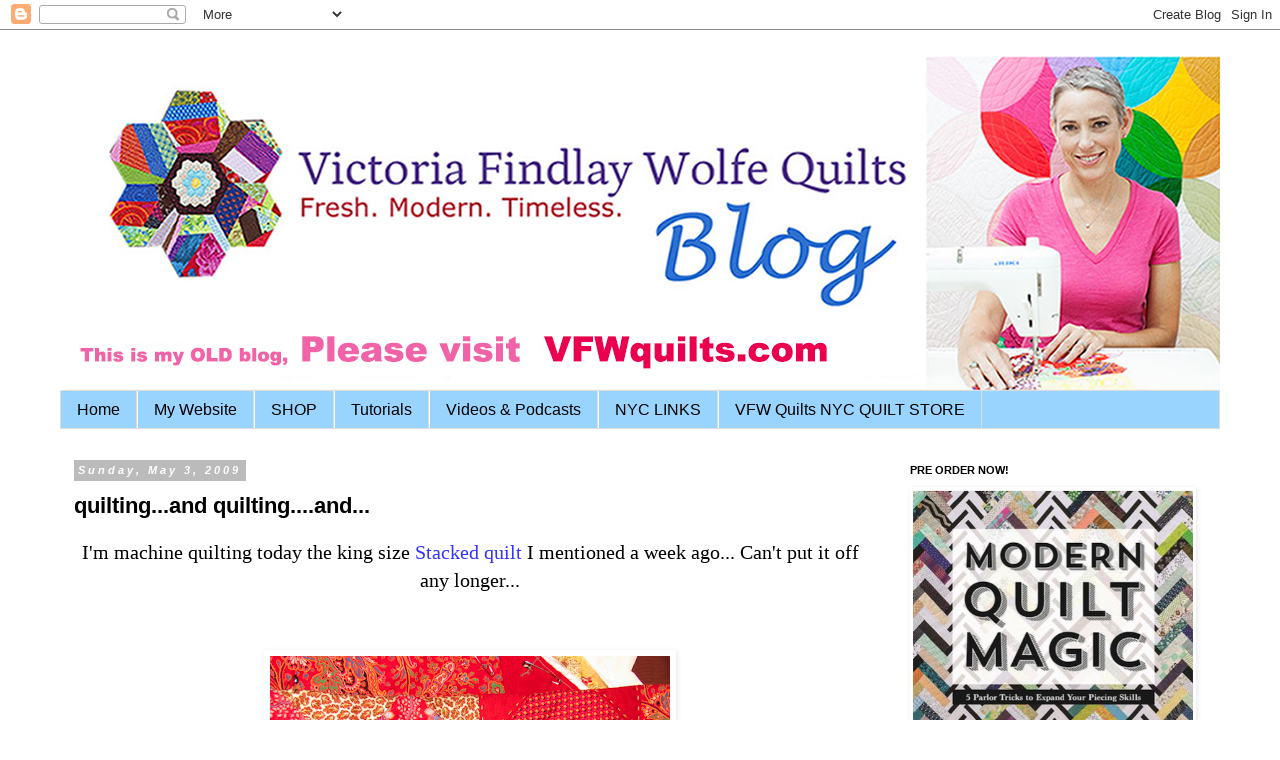

--- FILE ---
content_type: text/html; charset=UTF-8
request_url: http://bumblebeansinc.blogspot.com/2009/05/quiltingand-quiltingand.html
body_size: 19440
content:
<!DOCTYPE html>
<html class='v2' dir='ltr' lang='en'>
<head>
<link href='https://www.blogger.com/static/v1/widgets/335934321-css_bundle_v2.css' rel='stylesheet' type='text/css'/>
<meta content='width=1100' name='viewport'/>
<meta content='text/html; charset=UTF-8' http-equiv='Content-Type'/>
<meta content='blogger' name='generator'/>
<link href='http://bumblebeansinc.blogspot.com/favicon.ico' rel='icon' type='image/x-icon'/>
<link href='http://bumblebeansinc.blogspot.com/2009/05/quiltingand-quiltingand.html' rel='canonical'/>
<link rel="alternate" type="application/atom+xml" title="V Findlay Wolfe BLOG - Atom" href="http://bumblebeansinc.blogspot.com/feeds/posts/default" />
<link rel="alternate" type="application/rss+xml" title="V Findlay Wolfe BLOG - RSS" href="http://bumblebeansinc.blogspot.com/feeds/posts/default?alt=rss" />
<link rel="service.post" type="application/atom+xml" title="V Findlay Wolfe BLOG - Atom" href="https://www.blogger.com/feeds/1443247585927280557/posts/default" />

<link rel="alternate" type="application/atom+xml" title="V Findlay Wolfe BLOG - Atom" href="http://bumblebeansinc.blogspot.com/feeds/8854755485584007705/comments/default" />
<!--Can't find substitution for tag [blog.ieCssRetrofitLinks]-->
<link href='https://blogger.googleusercontent.com/img/b/R29vZ2xl/AVvXsEiL8VpXGRE2KDM3cInxtrD24mFtn2r4A750RurvcRHE3je9XDJysbkkvRiegwkpBO8RnE8GpDNYic1N1P-U6BDo_9DtBWMgZiCXqzKw6HUuOxPytJV4QIMt7IWkrVJY3FqWP7HETD-e_G25/s400/Picture+14.png' rel='image_src'/>
<meta content='http://bumblebeansinc.blogspot.com/2009/05/quiltingand-quiltingand.html' property='og:url'/>
<meta content='quilting...and quilting....and...' property='og:title'/>
<meta content='I&#39;m  machine quilting today the king size Stacked quilt   I mentioned a week ago...  Can&#39;t put it off any longer... I have about a third of ...' property='og:description'/>
<meta content='https://blogger.googleusercontent.com/img/b/R29vZ2xl/AVvXsEiL8VpXGRE2KDM3cInxtrD24mFtn2r4A750RurvcRHE3je9XDJysbkkvRiegwkpBO8RnE8GpDNYic1N1P-U6BDo_9DtBWMgZiCXqzKw6HUuOxPytJV4QIMt7IWkrVJY3FqWP7HETD-e_G25/w1200-h630-p-k-no-nu/Picture+14.png' property='og:image'/>
<title>V Findlay Wolfe BLOG: quilting...and quilting....and...</title>
<style id='page-skin-1' type='text/css'><!--
/*
-----------------------------------------------
Blogger Template Style
Name:     Simple
Designer: Blogger
URL:      www.blogger.com
----------------------------------------------- */
/* Content
----------------------------------------------- */
body {
font: normal normal 14px Verdana, Geneva, sans-serif;
color: #000000;
background: #ffffff none repeat scroll top left;
padding: 0 0 0 0;
}
html body .region-inner {
min-width: 0;
max-width: 100%;
width: auto;
}
h2 {
font-size: 22px;
}
a:link {
text-decoration:none;
color: #ff32a9;
}
a:visited {
text-decoration:none;
color: #ff32a9;
}
a:hover {
text-decoration:underline;
color: #33aaff;
}
.body-fauxcolumn-outer .fauxcolumn-inner {
background: transparent none repeat scroll top left;
_background-image: none;
}
.body-fauxcolumn-outer .cap-top {
position: absolute;
z-index: 1;
height: 400px;
width: 100%;
}
.body-fauxcolumn-outer .cap-top .cap-left {
width: 100%;
background: transparent none repeat-x scroll top left;
_background-image: none;
}
.content-outer {
-moz-box-shadow: 0 0 0 rgba(0, 0, 0, .15);
-webkit-box-shadow: 0 0 0 rgba(0, 0, 0, .15);
-goog-ms-box-shadow: 0 0 0 #333333;
box-shadow: 0 0 0 rgba(0, 0, 0, .15);
margin-bottom: 1px;
}
.content-inner {
padding: 10px 40px;
}
.content-inner {
background-color: #ffffff;
}
/* Header
----------------------------------------------- */
.header-outer {
background: transparent none repeat-x scroll 0 -400px;
_background-image: none;
}
.Header h1 {
font: normal normal 40px 'Trebuchet MS',Trebuchet,Verdana,sans-serif;
color: #32aaff;
text-shadow: 0 0 0 rgba(0, 0, 0, .2);
}
.Header h1 a {
color: #32aaff;
}
.Header .description {
font-size: 18px;
color: #000000;
}
.header-inner .Header .titlewrapper {
padding: 22px 0;
}
.header-inner .Header .descriptionwrapper {
padding: 0 0;
}
/* Tabs
----------------------------------------------- */
.tabs-inner .section:first-child {
border-top: 0 solid #dddddd;
}
.tabs-inner .section:first-child ul {
margin-top: -1px;
border-top: 1px solid #dddddd;
border-left: 1px solid #dddddd;
border-right: 1px solid #dddddd;
}
.tabs-inner .widget ul {
background: #99d4ff none repeat-x scroll 0 -800px;
_background-image: none;
border-bottom: 1px solid #dddddd;
margin-top: 0;
margin-left: -30px;
margin-right: -30px;
}
.tabs-inner .widget li a {
display: inline-block;
padding: .6em 1em;
font: normal normal 16px Verdana, Geneva, sans-serif;
color: #000000;
border-left: 1px solid #ffffff;
border-right: 1px solid #dddddd;
}
.tabs-inner .widget li:first-child a {
border-left: none;
}
.tabs-inner .widget li.selected a, .tabs-inner .widget li a:hover {
color: #000000;
background-color: #eeeeee;
text-decoration: none;
}
/* Columns
----------------------------------------------- */
.main-outer {
border-top: 0 solid transparent;
}
.fauxcolumn-left-outer .fauxcolumn-inner {
border-right: 1px solid transparent;
}
.fauxcolumn-right-outer .fauxcolumn-inner {
border-left: 1px solid transparent;
}
/* Headings
----------------------------------------------- */
div.widget > h2,
div.widget h2.title {
margin: 0 0 1em 0;
font: normal bold 11px 'Trebuchet MS',Trebuchet,Verdana,sans-serif;
color: #000000;
}
/* Widgets
----------------------------------------------- */
.widget .zippy {
color: #999999;
text-shadow: 2px 2px 1px rgba(0, 0, 0, .1);
}
.widget .popular-posts ul {
list-style: none;
}
/* Posts
----------------------------------------------- */
h2.date-header {
font: italic bold 11px Arial, Tahoma, Helvetica, FreeSans, sans-serif;
}
.date-header span {
background-color: #bbbbbb;
color: #ffffff;
padding: 0.4em;
letter-spacing: 3px;
margin: inherit;
}
.main-inner {
padding-top: 35px;
padding-bottom: 65px;
}
.main-inner .column-center-inner {
padding: 0 0;
}
.main-inner .column-center-inner .section {
margin: 0 1em;
}
.post {
margin: 0 0 45px 0;
}
h3.post-title, .comments h4 {
font: normal bold 22px Verdana, Geneva, sans-serif;
margin: .75em 0 0;
}
.post-body {
font-size: 110%;
line-height: 1.4;
position: relative;
}
.post-body img, .post-body .tr-caption-container, .Profile img, .Image img,
.BlogList .item-thumbnail img {
padding: 2px;
background: #ffffff;
border: 1px solid #ffffff;
-moz-box-shadow: 1px 1px 5px rgba(0, 0, 0, .1);
-webkit-box-shadow: 1px 1px 5px rgba(0, 0, 0, .1);
box-shadow: 1px 1px 5px rgba(0, 0, 0, .1);
}
.post-body img, .post-body .tr-caption-container {
padding: 5px;
}
.post-body .tr-caption-container {
color: #000000;
}
.post-body .tr-caption-container img {
padding: 0;
background: transparent;
border: none;
-moz-box-shadow: 0 0 0 rgba(0, 0, 0, .1);
-webkit-box-shadow: 0 0 0 rgba(0, 0, 0, .1);
box-shadow: 0 0 0 rgba(0, 0, 0, .1);
}
.post-header {
margin: 0 0 1.5em;
line-height: 1.6;
font-size: 90%;
}
.post-footer {
margin: 20px -2px 0;
padding: 5px 10px;
color: #666666;
background-color: #eeeeee;
border-bottom: 1px solid #eeeeee;
line-height: 1.6;
font-size: 90%;
}
#comments .comment-author {
padding-top: 1.5em;
border-top: 1px solid transparent;
background-position: 0 1.5em;
}
#comments .comment-author:first-child {
padding-top: 0;
border-top: none;
}
.avatar-image-container {
margin: .2em 0 0;
}
#comments .avatar-image-container img {
border: 1px solid #ffffff;
}
/* Comments
----------------------------------------------- */
.comments .comments-content .icon.blog-author {
background-repeat: no-repeat;
background-image: url([data-uri]);
}
.comments .comments-content .loadmore a {
border-top: 1px solid #999999;
border-bottom: 1px solid #999999;
}
.comments .comment-thread.inline-thread {
background-color: #eeeeee;
}
.comments .continue {
border-top: 2px solid #999999;
}
/* Accents
---------------------------------------------- */
.section-columns td.columns-cell {
border-left: 1px solid transparent;
}
.blog-pager {
background: transparent url(https://www.blogblog.com/1kt/simple/paging_dot.png) repeat-x scroll top center;
}
.blog-pager-older-link, .home-link,
.blog-pager-newer-link {
background-color: #ffffff;
padding: 5px;
}
.footer-outer {
border-top: 1px dashed #bbbbbb;
}
/* Mobile
----------------------------------------------- */
body.mobile  {
background-size: auto;
}
.mobile .body-fauxcolumn-outer {
background: transparent none repeat scroll top left;
}
.mobile .body-fauxcolumn-outer .cap-top {
background-size: 100% auto;
}
.mobile .content-outer {
-webkit-box-shadow: 0 0 3px rgba(0, 0, 0, .15);
box-shadow: 0 0 3px rgba(0, 0, 0, .15);
}
.mobile .tabs-inner .widget ul {
margin-left: 0;
margin-right: 0;
}
.mobile .post {
margin: 0;
}
.mobile .main-inner .column-center-inner .section {
margin: 0;
}
.mobile .date-header span {
padding: 0.1em 10px;
margin: 0 -10px;
}
.mobile h3.post-title {
margin: 0;
}
.mobile .blog-pager {
background: transparent none no-repeat scroll top center;
}
.mobile .footer-outer {
border-top: none;
}
.mobile .main-inner, .mobile .footer-inner {
background-color: #ffffff;
}
.mobile-index-contents {
color: #000000;
}
.mobile-link-button {
background-color: #ff32a9;
}
.mobile-link-button a:link, .mobile-link-button a:visited {
color: #ffffff;
}
.mobile .tabs-inner .section:first-child {
border-top: none;
}
.mobile .tabs-inner .PageList .widget-content {
background-color: #eeeeee;
color: #000000;
border-top: 1px solid #dddddd;
border-bottom: 1px solid #dddddd;
}
.mobile .tabs-inner .PageList .widget-content .pagelist-arrow {
border-left: 1px solid #dddddd;
}

--></style>
<style id='template-skin-1' type='text/css'><!--
body {
min-width: 1240px;
}
.content-outer, .content-fauxcolumn-outer, .region-inner {
min-width: 1240px;
max-width: 1240px;
_width: 1240px;
}
.main-inner .columns {
padding-left: 0;
padding-right: 340px;
}
.main-inner .fauxcolumn-center-outer {
left: 0;
right: 340px;
/* IE6 does not respect left and right together */
_width: expression(this.parentNode.offsetWidth -
parseInt("0") -
parseInt("340px") + 'px');
}
.main-inner .fauxcolumn-left-outer {
width: 0;
}
.main-inner .fauxcolumn-right-outer {
width: 340px;
}
.main-inner .column-left-outer {
width: 0;
right: 100%;
margin-left: -0;
}
.main-inner .column-right-outer {
width: 340px;
margin-right: -340px;
}
#layout {
min-width: 0;
}
#layout .content-outer {
min-width: 0;
width: 800px;
}
#layout .region-inner {
min-width: 0;
width: auto;
}
body#layout div.add_widget {
padding: 8px;
}
body#layout div.add_widget a {
margin-left: 32px;
}
--></style>
<link href='https://www.blogger.com/dyn-css/authorization.css?targetBlogID=1443247585927280557&amp;zx=0a8a6ec7-29c6-4431-8645-3a2de7466605' media='none' onload='if(media!=&#39;all&#39;)media=&#39;all&#39;' rel='stylesheet'/><noscript><link href='https://www.blogger.com/dyn-css/authorization.css?targetBlogID=1443247585927280557&amp;zx=0a8a6ec7-29c6-4431-8645-3a2de7466605' rel='stylesheet'/></noscript>
<meta name='google-adsense-platform-account' content='ca-host-pub-1556223355139109'/>
<meta name='google-adsense-platform-domain' content='blogspot.com'/>

<!-- data-ad-client=ca-pub-7802018776154193 -->

</head>
<body class='loading variant-simplysimple'>
<div class='navbar section' id='navbar' name='Navbar'><div class='widget Navbar' data-version='1' id='Navbar1'><script type="text/javascript">
    function setAttributeOnload(object, attribute, val) {
      if(window.addEventListener) {
        window.addEventListener('load',
          function(){ object[attribute] = val; }, false);
      } else {
        window.attachEvent('onload', function(){ object[attribute] = val; });
      }
    }
  </script>
<div id="navbar-iframe-container"></div>
<script type="text/javascript" src="https://apis.google.com/js/platform.js"></script>
<script type="text/javascript">
      gapi.load("gapi.iframes:gapi.iframes.style.bubble", function() {
        if (gapi.iframes && gapi.iframes.getContext) {
          gapi.iframes.getContext().openChild({
              url: 'https://www.blogger.com/navbar/1443247585927280557?po\x3d8854755485584007705\x26origin\x3dhttp://bumblebeansinc.blogspot.com',
              where: document.getElementById("navbar-iframe-container"),
              id: "navbar-iframe"
          });
        }
      });
    </script><script type="text/javascript">
(function() {
var script = document.createElement('script');
script.type = 'text/javascript';
script.src = '//pagead2.googlesyndication.com/pagead/js/google_top_exp.js';
var head = document.getElementsByTagName('head')[0];
if (head) {
head.appendChild(script);
}})();
</script>
</div></div>
<div class='body-fauxcolumns'>
<div class='fauxcolumn-outer body-fauxcolumn-outer'>
<div class='cap-top'>
<div class='cap-left'></div>
<div class='cap-right'></div>
</div>
<div class='fauxborder-left'>
<div class='fauxborder-right'></div>
<div class='fauxcolumn-inner'>
</div>
</div>
<div class='cap-bottom'>
<div class='cap-left'></div>
<div class='cap-right'></div>
</div>
</div>
</div>
<div class='content'>
<div class='content-fauxcolumns'>
<div class='fauxcolumn-outer content-fauxcolumn-outer'>
<div class='cap-top'>
<div class='cap-left'></div>
<div class='cap-right'></div>
</div>
<div class='fauxborder-left'>
<div class='fauxborder-right'></div>
<div class='fauxcolumn-inner'>
</div>
</div>
<div class='cap-bottom'>
<div class='cap-left'></div>
<div class='cap-right'></div>
</div>
</div>
</div>
<div class='content-outer'>
<div class='content-cap-top cap-top'>
<div class='cap-left'></div>
<div class='cap-right'></div>
</div>
<div class='fauxborder-left content-fauxborder-left'>
<div class='fauxborder-right content-fauxborder-right'></div>
<div class='content-inner'>
<header>
<div class='header-outer'>
<div class='header-cap-top cap-top'>
<div class='cap-left'></div>
<div class='cap-right'></div>
</div>
<div class='fauxborder-left header-fauxborder-left'>
<div class='fauxborder-right header-fauxborder-right'></div>
<div class='region-inner header-inner'>
<div class='header section' id='header' name='Header'><div class='widget Header' data-version='1' id='Header1'>
<div id='header-inner'>
<a href='http://bumblebeansinc.blogspot.com/' style='display: block'>
<img alt='V Findlay Wolfe BLOG' height='351px; ' id='Header1_headerimg' src='https://blogger.googleusercontent.com/img/b/R29vZ2xl/AVvXsEhbHT7MvTrpbpzpgTqeqTAaeGzP80yRJVLVSvq-bRCCugr6QpRA58_DgGkW2JgF1jsXdwmW5AC9SH0G8MFrG9kdIUfebxcjui-d0L_qIiN5byvnLRrJspa0OUEU7DO3n4SW8LxXNqYbQdg/s1600/blog+header+copy.jpg' style='display: block' width='1224px; '/>
</a>
</div>
</div></div>
</div>
</div>
<div class='header-cap-bottom cap-bottom'>
<div class='cap-left'></div>
<div class='cap-right'></div>
</div>
</div>
</header>
<div class='tabs-outer'>
<div class='tabs-cap-top cap-top'>
<div class='cap-left'></div>
<div class='cap-right'></div>
</div>
<div class='fauxborder-left tabs-fauxborder-left'>
<div class='fauxborder-right tabs-fauxborder-right'></div>
<div class='region-inner tabs-inner'>
<div class='tabs section' id='crosscol' name='Cross-Column'><div class='widget PageList' data-version='1' id='PageList2'>
<h2>Pages</h2>
<div class='widget-content'>
<ul>
<li>
<a href='http://bumblebeansinc.blogspot.com/'>Home</a>
</li>
<li>
<a href='http://bumblebeansinc.blogspot.com/p/website.html'>My Website</a>
</li>
<li>
<a href='http://bumblebeansinc.blogspot.com/p/nyc-store.html'>SHOP</a>
</li>
<li>
<a href='http://bumblebeansinc.blogspot.com/p/waverunner-tutorial.html'>Tutorials</a>
</li>
<li>
<a href='http://bumblebeansinc.blogspot.com/p/nyc-mod.html'>Videos &amp; Podcasts</a>
</li>
<li>
<a href='http://bumblebeansinc.blogspot.com/p/fashion-district-nyc.html'>NYC LINKS</a>
</li>
<li>
<a href='http://bumblebeansinc.blogspot.com/p/vfw-quilts-nyc-quilt-store.html'>VFW Quilts NYC QUILT STORE</a>
</li>
</ul>
<div class='clear'></div>
</div>
</div></div>
<div class='tabs no-items section' id='crosscol-overflow' name='Cross-Column 2'></div>
</div>
</div>
<div class='tabs-cap-bottom cap-bottom'>
<div class='cap-left'></div>
<div class='cap-right'></div>
</div>
</div>
<div class='main-outer'>
<div class='main-cap-top cap-top'>
<div class='cap-left'></div>
<div class='cap-right'></div>
</div>
<div class='fauxborder-left main-fauxborder-left'>
<div class='fauxborder-right main-fauxborder-right'></div>
<div class='region-inner main-inner'>
<div class='columns fauxcolumns'>
<div class='fauxcolumn-outer fauxcolumn-center-outer'>
<div class='cap-top'>
<div class='cap-left'></div>
<div class='cap-right'></div>
</div>
<div class='fauxborder-left'>
<div class='fauxborder-right'></div>
<div class='fauxcolumn-inner'>
</div>
</div>
<div class='cap-bottom'>
<div class='cap-left'></div>
<div class='cap-right'></div>
</div>
</div>
<div class='fauxcolumn-outer fauxcolumn-left-outer'>
<div class='cap-top'>
<div class='cap-left'></div>
<div class='cap-right'></div>
</div>
<div class='fauxborder-left'>
<div class='fauxborder-right'></div>
<div class='fauxcolumn-inner'>
</div>
</div>
<div class='cap-bottom'>
<div class='cap-left'></div>
<div class='cap-right'></div>
</div>
</div>
<div class='fauxcolumn-outer fauxcolumn-right-outer'>
<div class='cap-top'>
<div class='cap-left'></div>
<div class='cap-right'></div>
</div>
<div class='fauxborder-left'>
<div class='fauxborder-right'></div>
<div class='fauxcolumn-inner'>
</div>
</div>
<div class='cap-bottom'>
<div class='cap-left'></div>
<div class='cap-right'></div>
</div>
</div>
<!-- corrects IE6 width calculation -->
<div class='columns-inner'>
<div class='column-center-outer'>
<div class='column-center-inner'>
<div class='main section' id='main' name='Main'><div class='widget Blog' data-version='1' id='Blog1'>
<div class='blog-posts hfeed'>

          <div class="date-outer">
        
<h2 class='date-header'><span>Sunday, May 3, 2009</span></h2>

          <div class="date-posts">
        
<div class='post-outer'>
<div class='post hentry uncustomized-post-template' itemprop='blogPost' itemscope='itemscope' itemtype='http://schema.org/BlogPosting'>
<meta content='https://blogger.googleusercontent.com/img/b/R29vZ2xl/AVvXsEiL8VpXGRE2KDM3cInxtrD24mFtn2r4A750RurvcRHE3je9XDJysbkkvRiegwkpBO8RnE8GpDNYic1N1P-U6BDo_9DtBWMgZiCXqzKw6HUuOxPytJV4QIMt7IWkrVJY3FqWP7HETD-e_G25/s400/Picture+14.png' itemprop='image_url'/>
<meta content='1443247585927280557' itemprop='blogId'/>
<meta content='8854755485584007705' itemprop='postId'/>
<a name='8854755485584007705'></a>
<h3 class='post-title entry-title' itemprop='name'>
quilting...and quilting....and...
</h3>
<div class='post-header'>
<div class='post-header-line-1'></div>
</div>
<div class='post-body entry-content' id='post-body-8854755485584007705' itemprop='description articleBody'>
<div style="text-align: center;"><span style="font-size:130%;"><span style="font-family:lucida grande;">I'm  machine quilting today the king size </span><a href="http://bumblebeans.blogspot.com/2009/04/tuesday-rambles.html" style="color: rgb(51, 51, 255); font-family: lucida grande;">Stacked quilt</a><span style="color: rgb(51, 51, 255);font-family:lucida grande;" > </span><span style="font-family:lucida grande;"> I mentioned a week </span></span><span style="font-size:130%;"><span style="font-family:lucida grande;">ago...  Can't put it off any longer...</span></span><br /></div><span style="font-size:130%;"><span style="font-family:lucida grande;"><br /><br /></span><a href="https://blogger.googleusercontent.com/img/b/R29vZ2xl/AVvXsEiL8VpXGRE2KDM3cInxtrD24mFtn2r4A750RurvcRHE3je9XDJysbkkvRiegwkpBO8RnE8GpDNYic1N1P-U6BDo_9DtBWMgZiCXqzKw6HUuOxPytJV4QIMt7IWkrVJY3FqWP7HETD-e_G25/s1600-h/Picture+14.png" onblur="try {parent.deselectBloggerImageGracefully();} catch(e) {}" style="font-family: lucida grande;"><img alt="" border="0" id="BLOGGER_PHOTO_ID_5331772218929336834" src="https://blogger.googleusercontent.com/img/b/R29vZ2xl/AVvXsEiL8VpXGRE2KDM3cInxtrD24mFtn2r4A750RurvcRHE3je9XDJysbkkvRiegwkpBO8RnE8GpDNYic1N1P-U6BDo_9DtBWMgZiCXqzKw6HUuOxPytJV4QIMt7IWkrVJY3FqWP7HETD-e_G25/s400/Picture+14.png" style="margin: 0px auto 10px; display: block; text-align: center; cursor: pointer; width: 400px; height: 302px;" /></a></span><span style="font-size:130%;"><span style="font-family:lucida grande;">I have about a third of the </span><a href="http://bumblebeans.blogspot.com/2009/04/my-mattise-quilt-click-here-you-love-me.html" style="color: rgb(255, 0, 0); font-family: lucida grande;">red Matisse Quilt</a><span style="font-family:lucida grande;"> hand quilted!  I can't believe it...  makes me very happy.  I can't wait to finish it, wash it, and snuggle in it!<br /><br /></span></span><a href="https://blogger.googleusercontent.com/img/b/R29vZ2xl/AVvXsEhR7yKXOQYQZsreh0IlLrwZ-fcnAV9pIoI4QPJJZLLz6IZdJmZAK1IA-g3qKoBFek1AGsSPGfvwBKy3PRxEuLfoyY3d8BmF-vX8pcHj2nYZneISqUL5ShaKhWhA5fdrgftXE_R-tqeu9Kob/s1600-h/Picture+15.png" onblur="try {parent.deselectBloggerImageGracefully();} catch(e) {}"><img alt="" border="0" id="BLOGGER_PHOTO_ID_5331779528113880882" src="https://blogger.googleusercontent.com/img/b/R29vZ2xl/AVvXsEhR7yKXOQYQZsreh0IlLrwZ-fcnAV9pIoI4QPJJZLLz6IZdJmZAK1IA-g3qKoBFek1AGsSPGfvwBKy3PRxEuLfoyY3d8BmF-vX8pcHj2nYZneISqUL5ShaKhWhA5fdrgftXE_R-tqeu9Kob/s400/Picture+15.png" style="margin: 0px auto 10px; display: block; text-align: center; cursor: pointer; width: 400px; height: 364px;" /></a><span style="font-size:130%;"> <span style="font-family:lucida grande;">I had one block left over from the <a href="http://bumblebeans.blogspot.com/search/label/mod%20sampler" style="color: rgb(204, 102, 0);">mod sampler </a>I did last week, so I am practicing my hand quilting and turning it into a pillow...<br /><br /></span><a href="http://lazygalquilting.blogspot.com/" style="font-family: lucida grande; color: rgb(51, 51, 255);">Tonya</a><span style="font-family:lucida grande;"><span style="color: rgb(51, 51, 255);"> </span>was so awesome in showing me what great hand quilting looks like.  So I'm trying to be more adventurous in that department...<br /><br /></span></span><span style="font-size:130%;"><a href="https://blogger.googleusercontent.com/img/b/R29vZ2xl/AVvXsEhkrzbpeaLWrJONaVBEqf8MSd69xickZIzLdv7AU7NWl3H72tnIU3iYJNMrFVvcDEMXoU1SBYDSzHOCbL81O0gUhX3pJmvn98dsyarl9Thh2yjDwQPSN7nxc6YC8yyIzfaOc7B1i5L4ODag/s1600-h/Picture+11.png" onblur="try {parent.deselectBloggerImageGracefully();} catch(e) {}" style="font-family: lucida grande;"><img alt="" border="0" id="BLOGGER_PHOTO_ID_5331771176271350098" src="https://blogger.googleusercontent.com/img/b/R29vZ2xl/AVvXsEhkrzbpeaLWrJONaVBEqf8MSd69xickZIzLdv7AU7NWl3H72tnIU3iYJNMrFVvcDEMXoU1SBYDSzHOCbL81O0gUhX3pJmvn98dsyarl9Thh2yjDwQPSN7nxc6YC8yyIzfaOc7B1i5L4ODag/s400/Picture+11.png" style="margin: 0px auto 10px; display: block; text-align: center; cursor: pointer; width: 374px; height: 400px;" /></a></span><span style="font-size:130%;"> <span style="font-family:lucida grande;">I tried so many different borders on these old blocks, but I keep coming back to the HOT pink... </span> <span style="font-family:lucida grande;">LOUD as it is...  I think it might work...<br /><br /></span><span style="font-family:lucida grande;">I'm trying really hard NOT to start any more quilts this month...  I'm not sure I will be able to do that...  I do have a stack of fabric picked out for something else... ** sigh. **<br /></span></span><div style="text-align: center;"><a href="https://blogger.googleusercontent.com/img/b/R29vZ2xl/AVvXsEgyeg_5UvUE4-i0T8-skoixGfHZ4doXxGkZ6sf1D1e-j9aInIiCGdBqdTh_wCRppP7HgfmrbiDS3ycz-rIcRzjoggjzJ0OMEGkWBs8mhtfkh2vlTbCNV3HbML6m5whiXQwgp5y5ApJqtzWo/s1600-h/Picture+16.png" onblur="try {parent.deselectBloggerImageGracefully();} catch(e) {}"><img alt="" border="0" id="BLOGGER_PHOTO_ID_5331779517733840690" src="https://blogger.googleusercontent.com/img/b/R29vZ2xl/AVvXsEgyeg_5UvUE4-i0T8-skoixGfHZ4doXxGkZ6sf1D1e-j9aInIiCGdBqdTh_wCRppP7HgfmrbiDS3ycz-rIcRzjoggjzJ0OMEGkWBs8mhtfkh2vlTbCNV3HbML6m5whiXQwgp5y5ApJqtzWo/s400/Picture+16.png" style="margin: 0px auto 10px; display: block; text-align: center; cursor: pointer; width: 400px; height: 257px;" /></a><span style="font-size:130%;"><span style="font-family:lucida grande;">Perhaps just one more before summer...</span></span><br /></div><span style="font-size:130%;"><span style="font-family:lucida grande;"><br /></span></span><div style="text-align: center;">*******<br /></div><span style="font-size:130%;"><span style="font-family:lucida grande;"><br /></span> </span><div  style="text-align: center;font-family:lucida grande;"><span style="font-size:130%;"><a href="https://blogger.googleusercontent.com/img/b/R29vZ2xl/AVvXsEgAp8TCixDxqmkEtcciMA6CxkfYXLBdyPRUNBxq_QQYZBoocuMIkJlFr5hBmzUY3BXySf-V1Ey7_30DIrjKIFRoYqaVDQFGyKsxEtiSf_MJoOnS23E_Nv9c23P9-CIbJjvjEogo37gCjbXY/s1600-h/Picture+27.png" onblur="try {parent.deselectBloggerImageGracefully();} catch(e) {}"><img alt="" border="0" id="BLOGGER_PHOTO_ID_5331771166049744066" src="https://blogger.googleusercontent.com/img/b/R29vZ2xl/AVvXsEgAp8TCixDxqmkEtcciMA6CxkfYXLBdyPRUNBxq_QQYZBoocuMIkJlFr5hBmzUY3BXySf-V1Ey7_30DIrjKIFRoYqaVDQFGyKsxEtiSf_MJoOnS23E_Nv9c23P9-CIbJjvjEogo37gCjbXY/s400/Picture+27.png" style="margin: 0px auto 10px; display: block; text-align: center; cursor: pointer; width: 299px; height: 400px;" /></a>Something to focus on every day....<br /></span></div>
<div style='clear: both;'></div>
</div>
<div class='post-footer'>
<div class='post-footer-line post-footer-line-1'>
<span class='post-author vcard'>
Posted by
<span class='fn' itemprop='author' itemscope='itemscope' itemtype='http://schema.org/Person'>
<meta content='https://www.blogger.com/profile/09251128530307420200' itemprop='url'/>
<a class='g-profile' href='https://www.blogger.com/profile/09251128530307420200' rel='author' title='author profile'>
<span itemprop='name'>Victoria Findlay Wolfe</span>
</a>
</span>
</span>
<span class='post-timestamp'>
at
<meta content='http://bumblebeansinc.blogspot.com/2009/05/quiltingand-quiltingand.html' itemprop='url'/>
<a class='timestamp-link' href='http://bumblebeansinc.blogspot.com/2009/05/quiltingand-quiltingand.html' rel='bookmark' title='permanent link'><abbr class='published' itemprop='datePublished' title='2009-05-03T21:12:00-04:00'>9:12&#8239;PM</abbr></a>
</span>
<span class='post-comment-link'>
</span>
<span class='post-icons'>
<span class='item-control blog-admin pid-439245788'>
<a href='https://www.blogger.com/post-edit.g?blogID=1443247585927280557&postID=8854755485584007705&from=pencil' title='Edit Post'>
<img alt='' class='icon-action' height='18' src='https://resources.blogblog.com/img/icon18_edit_allbkg.gif' width='18'/>
</a>
</span>
</span>
<div class='post-share-buttons goog-inline-block'>
<a class='goog-inline-block share-button sb-email' href='https://www.blogger.com/share-post.g?blogID=1443247585927280557&postID=8854755485584007705&target=email' target='_blank' title='Email This'><span class='share-button-link-text'>Email This</span></a><a class='goog-inline-block share-button sb-blog' href='https://www.blogger.com/share-post.g?blogID=1443247585927280557&postID=8854755485584007705&target=blog' onclick='window.open(this.href, "_blank", "height=270,width=475"); return false;' target='_blank' title='BlogThis!'><span class='share-button-link-text'>BlogThis!</span></a><a class='goog-inline-block share-button sb-twitter' href='https://www.blogger.com/share-post.g?blogID=1443247585927280557&postID=8854755485584007705&target=twitter' target='_blank' title='Share to X'><span class='share-button-link-text'>Share to X</span></a><a class='goog-inline-block share-button sb-facebook' href='https://www.blogger.com/share-post.g?blogID=1443247585927280557&postID=8854755485584007705&target=facebook' onclick='window.open(this.href, "_blank", "height=430,width=640"); return false;' target='_blank' title='Share to Facebook'><span class='share-button-link-text'>Share to Facebook</span></a><a class='goog-inline-block share-button sb-pinterest' href='https://www.blogger.com/share-post.g?blogID=1443247585927280557&postID=8854755485584007705&target=pinterest' target='_blank' title='Share to Pinterest'><span class='share-button-link-text'>Share to Pinterest</span></a>
</div>
</div>
<div class='post-footer-line post-footer-line-2'>
<span class='post-labels'>
Labels:
<a href='http://bumblebeansinc.blogspot.com/search/label/hot%20pink%20baby' rel='tag'>hot pink baby</a>,
<a href='http://bumblebeansinc.blogspot.com/search/label/mod%20sampler' rel='tag'>mod sampler</a>,
<a href='http://bumblebeansinc.blogspot.com/search/label/Quilts' rel='tag'>Quilts</a>,
<a href='http://bumblebeansinc.blogspot.com/search/label/red%20quilt' rel='tag'>red quilt</a>
</span>
</div>
<div class='post-footer-line post-footer-line-3'>
<span class='post-location'>
</span>
</div>
</div>
</div>
<div class='comments' id='comments'>
<a name='comments'></a>
<h4>9 comments:</h4>
<div class='comments-content'>
<script async='async' src='' type='text/javascript'></script>
<script type='text/javascript'>
    (function() {
      var items = null;
      var msgs = null;
      var config = {};

// <![CDATA[
      var cursor = null;
      if (items && items.length > 0) {
        cursor = parseInt(items[items.length - 1].timestamp) + 1;
      }

      var bodyFromEntry = function(entry) {
        var text = (entry &&
                    ((entry.content && entry.content.$t) ||
                     (entry.summary && entry.summary.$t))) ||
            '';
        if (entry && entry.gd$extendedProperty) {
          for (var k in entry.gd$extendedProperty) {
            if (entry.gd$extendedProperty[k].name == 'blogger.contentRemoved') {
              return '<span class="deleted-comment">' + text + '</span>';
            }
          }
        }
        return text;
      }

      var parse = function(data) {
        cursor = null;
        var comments = [];
        if (data && data.feed && data.feed.entry) {
          for (var i = 0, entry; entry = data.feed.entry[i]; i++) {
            var comment = {};
            // comment ID, parsed out of the original id format
            var id = /blog-(\d+).post-(\d+)/.exec(entry.id.$t);
            comment.id = id ? id[2] : null;
            comment.body = bodyFromEntry(entry);
            comment.timestamp = Date.parse(entry.published.$t) + '';
            if (entry.author && entry.author.constructor === Array) {
              var auth = entry.author[0];
              if (auth) {
                comment.author = {
                  name: (auth.name ? auth.name.$t : undefined),
                  profileUrl: (auth.uri ? auth.uri.$t : undefined),
                  avatarUrl: (auth.gd$image ? auth.gd$image.src : undefined)
                };
              }
            }
            if (entry.link) {
              if (entry.link[2]) {
                comment.link = comment.permalink = entry.link[2].href;
              }
              if (entry.link[3]) {
                var pid = /.*comments\/default\/(\d+)\?.*/.exec(entry.link[3].href);
                if (pid && pid[1]) {
                  comment.parentId = pid[1];
                }
              }
            }
            comment.deleteclass = 'item-control blog-admin';
            if (entry.gd$extendedProperty) {
              for (var k in entry.gd$extendedProperty) {
                if (entry.gd$extendedProperty[k].name == 'blogger.itemClass') {
                  comment.deleteclass += ' ' + entry.gd$extendedProperty[k].value;
                } else if (entry.gd$extendedProperty[k].name == 'blogger.displayTime') {
                  comment.displayTime = entry.gd$extendedProperty[k].value;
                }
              }
            }
            comments.push(comment);
          }
        }
        return comments;
      };

      var paginator = function(callback) {
        if (hasMore()) {
          var url = config.feed + '?alt=json&v=2&orderby=published&reverse=false&max-results=50';
          if (cursor) {
            url += '&published-min=' + new Date(cursor).toISOString();
          }
          window.bloggercomments = function(data) {
            var parsed = parse(data);
            cursor = parsed.length < 50 ? null
                : parseInt(parsed[parsed.length - 1].timestamp) + 1
            callback(parsed);
            window.bloggercomments = null;
          }
          url += '&callback=bloggercomments';
          var script = document.createElement('script');
          script.type = 'text/javascript';
          script.src = url;
          document.getElementsByTagName('head')[0].appendChild(script);
        }
      };
      var hasMore = function() {
        return !!cursor;
      };
      var getMeta = function(key, comment) {
        if ('iswriter' == key) {
          var matches = !!comment.author
              && comment.author.name == config.authorName
              && comment.author.profileUrl == config.authorUrl;
          return matches ? 'true' : '';
        } else if ('deletelink' == key) {
          return config.baseUri + '/comment/delete/'
               + config.blogId + '/' + comment.id;
        } else if ('deleteclass' == key) {
          return comment.deleteclass;
        }
        return '';
      };

      var replybox = null;
      var replyUrlParts = null;
      var replyParent = undefined;

      var onReply = function(commentId, domId) {
        if (replybox == null) {
          // lazily cache replybox, and adjust to suit this style:
          replybox = document.getElementById('comment-editor');
          if (replybox != null) {
            replybox.height = '250px';
            replybox.style.display = 'block';
            replyUrlParts = replybox.src.split('#');
          }
        }
        if (replybox && (commentId !== replyParent)) {
          replybox.src = '';
          document.getElementById(domId).insertBefore(replybox, null);
          replybox.src = replyUrlParts[0]
              + (commentId ? '&parentID=' + commentId : '')
              + '#' + replyUrlParts[1];
          replyParent = commentId;
        }
      };

      var hash = (window.location.hash || '#').substring(1);
      var startThread, targetComment;
      if (/^comment-form_/.test(hash)) {
        startThread = hash.substring('comment-form_'.length);
      } else if (/^c[0-9]+$/.test(hash)) {
        targetComment = hash.substring(1);
      }

      // Configure commenting API:
      var configJso = {
        'maxDepth': config.maxThreadDepth
      };
      var provider = {
        'id': config.postId,
        'data': items,
        'loadNext': paginator,
        'hasMore': hasMore,
        'getMeta': getMeta,
        'onReply': onReply,
        'rendered': true,
        'initComment': targetComment,
        'initReplyThread': startThread,
        'config': configJso,
        'messages': msgs
      };

      var render = function() {
        if (window.goog && window.goog.comments) {
          var holder = document.getElementById('comment-holder');
          window.goog.comments.render(holder, provider);
        }
      };

      // render now, or queue to render when library loads:
      if (window.goog && window.goog.comments) {
        render();
      } else {
        window.goog = window.goog || {};
        window.goog.comments = window.goog.comments || {};
        window.goog.comments.loadQueue = window.goog.comments.loadQueue || [];
        window.goog.comments.loadQueue.push(render);
      }
    })();
// ]]>
  </script>
<div id='comment-holder'>
<div class="comment-thread toplevel-thread"><ol id="top-ra"><li class="comment" id="c2978655245214662272"><div class="avatar-image-container"><img src="//3.bp.blogspot.com/_zYTk9PjmerA/SXge0TADamI/AAAAAAAACr4/qrxB5JCuZoU/S45-s35/2008%2BDecember%2B029.jpg" alt=""/></div><div class="comment-block"><div class="comment-header"><cite class="user"><a href="https://www.blogger.com/profile/03324287185970922332" rel="nofollow">YankeeQuilter</a></cite><span class="icon user "></span><span class="datetime secondary-text"><a rel="nofollow" href="http://bumblebeansinc.blogspot.com/2009/05/quiltingand-quiltingand.html?showComment=1241440560000#c2978655245214662272">May 4, 2009 at 8:36&#8239;AM</a></span></div><p class="comment-content">Your Matisse quilt is coming along great.  Nothing beats the feel on a hand quilted quilt.</p><span class="comment-actions secondary-text"><a class="comment-reply" target="_self" data-comment-id="2978655245214662272">Reply</a><span class="item-control blog-admin blog-admin pid-158357602"><a target="_self" href="https://www.blogger.com/comment/delete/1443247585927280557/2978655245214662272">Delete</a></span></span></div><div class="comment-replies"><div id="c2978655245214662272-rt" class="comment-thread inline-thread hidden"><span class="thread-toggle thread-expanded"><span class="thread-arrow"></span><span class="thread-count"><a target="_self">Replies</a></span></span><ol id="c2978655245214662272-ra" class="thread-chrome thread-expanded"><div></div><div id="c2978655245214662272-continue" class="continue"><a class="comment-reply" target="_self" data-comment-id="2978655245214662272">Reply</a></div></ol></div></div><div class="comment-replybox-single" id="c2978655245214662272-ce"></div></li><li class="comment" id="c3409214702269129726"><div class="avatar-image-container"><img src="//2.bp.blogspot.com/_SpqcTFj0Ep0/S0v0Ur9S74I/AAAAAAAACHM/iapdwnjhg-g/S45-s35/Photo%2B1.jpg" alt=""/></div><div class="comment-block"><div class="comment-header"><cite class="user"><a href="https://www.blogger.com/profile/04658198685121310571" rel="nofollow">jovaliquilts</a></cite><span class="icon user "></span><span class="datetime secondary-text"><a rel="nofollow" href="http://bumblebeansinc.blogspot.com/2009/05/quiltingand-quiltingand.html?showComment=1241442240000#c3409214702269129726">May 4, 2009 at 9:04&#8239;AM</a></span></div><p class="comment-content">Whoa -- machine quilting a king size quilt on a DSM? Good luck! I've never tried anything that big. You might need to start a new project just for comfort. (See, you can always find an excuse...)</p><span class="comment-actions secondary-text"><a class="comment-reply" target="_self" data-comment-id="3409214702269129726">Reply</a><span class="item-control blog-admin blog-admin pid-1026645780"><a target="_self" href="https://www.blogger.com/comment/delete/1443247585927280557/3409214702269129726">Delete</a></span></span></div><div class="comment-replies"><div id="c3409214702269129726-rt" class="comment-thread inline-thread hidden"><span class="thread-toggle thread-expanded"><span class="thread-arrow"></span><span class="thread-count"><a target="_self">Replies</a></span></span><ol id="c3409214702269129726-ra" class="thread-chrome thread-expanded"><div></div><div id="c3409214702269129726-continue" class="continue"><a class="comment-reply" target="_self" data-comment-id="3409214702269129726">Reply</a></div></ol></div></div><div class="comment-replybox-single" id="c3409214702269129726-ce"></div></li><li class="comment" id="c1330276354280025034"><div class="avatar-image-container"><img src="//blogger.googleusercontent.com/img/b/R29vZ2xl/AVvXsEjTIHWlWfmdKThvvlZnmEMSHSxrK80JkvlH9m7vRvekARnm8pT2GRKycVG9F5HH_WpqchrPSJsbbwuOlRTuvBUmJt8Cr06gLfe3i3CJld4YlugFOBBa54XK0MBe0XXk2Q/s45-c/CIMG0032.JPG" alt=""/></div><div class="comment-block"><div class="comment-header"><cite class="user"><a href="https://www.blogger.com/profile/12675830033695986836" rel="nofollow">Tara</a></cite><span class="icon user "></span><span class="datetime secondary-text"><a rel="nofollow" href="http://bumblebeansinc.blogspot.com/2009/05/quiltingand-quiltingand.html?showComment=1241444040000#c1330276354280025034">May 4, 2009 at 9:34&#8239;AM</a></span></div><p class="comment-content">Well, if you start a new quilt, you might feel better about your summer projects!  You wouldn't want to run out, afterall!</p><span class="comment-actions secondary-text"><a class="comment-reply" target="_self" data-comment-id="1330276354280025034">Reply</a><span class="item-control blog-admin blog-admin pid-1507158802"><a target="_self" href="https://www.blogger.com/comment/delete/1443247585927280557/1330276354280025034">Delete</a></span></span></div><div class="comment-replies"><div id="c1330276354280025034-rt" class="comment-thread inline-thread hidden"><span class="thread-toggle thread-expanded"><span class="thread-arrow"></span><span class="thread-count"><a target="_self">Replies</a></span></span><ol id="c1330276354280025034-ra" class="thread-chrome thread-expanded"><div></div><div id="c1330276354280025034-continue" class="continue"><a class="comment-reply" target="_self" data-comment-id="1330276354280025034">Reply</a></div></ol></div></div><div class="comment-replybox-single" id="c1330276354280025034-ce"></div></li><li class="comment" id="c1045801198949501487"><div class="avatar-image-container"><img src="//www.blogger.com/img/blogger_logo_round_35.png" alt=""/></div><div class="comment-block"><div class="comment-header"><cite class="user"><a href="https://www.blogger.com/profile/00495753587207547865" rel="nofollow">dee</a></cite><span class="icon user "></span><span class="datetime secondary-text"><a rel="nofollow" href="http://bumblebeansinc.blogspot.com/2009/05/quiltingand-quiltingand.html?showComment=1241448840000#c1045801198949501487">May 4, 2009 at 10:54&#8239;AM</a></span></div><p class="comment-content">I just love the red. It makes me happy to look at it.</p><span class="comment-actions secondary-text"><a class="comment-reply" target="_self" data-comment-id="1045801198949501487">Reply</a><span class="item-control blog-admin blog-admin pid-827865873"><a target="_self" href="https://www.blogger.com/comment/delete/1443247585927280557/1045801198949501487">Delete</a></span></span></div><div class="comment-replies"><div id="c1045801198949501487-rt" class="comment-thread inline-thread hidden"><span class="thread-toggle thread-expanded"><span class="thread-arrow"></span><span class="thread-count"><a target="_self">Replies</a></span></span><ol id="c1045801198949501487-ra" class="thread-chrome thread-expanded"><div></div><div id="c1045801198949501487-continue" class="continue"><a class="comment-reply" target="_self" data-comment-id="1045801198949501487">Reply</a></div></ol></div></div><div class="comment-replybox-single" id="c1045801198949501487-ce"></div></li><li class="comment" id="c7156591728414082432"><div class="avatar-image-container"><img src="//blogger.googleusercontent.com/img/b/R29vZ2xl/AVvXsEgTtGJwD0SPOnMbSjjIzCJ8QpCpYpJU7QCfzfXye9NdRDTU5-iW7RH74Ln0nLaOXW9aUn8hw5WqHEik8cvmY6m256GF6nSKWdYSO8ndaT1bSn5Cm-U08AEksphfij661WA/s45-c/winter+swap+008.jpg" alt=""/></div><div class="comment-block"><div class="comment-header"><cite class="user"><a href="https://www.blogger.com/profile/02998233696141477714" rel="nofollow">Needle, Thimble and Thread </a></cite><span class="icon user "></span><span class="datetime secondary-text"><a rel="nofollow" href="http://bumblebeansinc.blogspot.com/2009/05/quiltingand-quiltingand.html?showComment=1241450940000#c7156591728414082432">May 4, 2009 at 11:29&#8239;AM</a></span></div><p class="comment-content">You can't leave me hanging.....<br><br>NEED?  WANT?<br><br>An advertisement for WHAT?<br><br>a message from WHO?</p><span class="comment-actions secondary-text"><a class="comment-reply" target="_self" data-comment-id="7156591728414082432">Reply</a><span class="item-control blog-admin blog-admin pid-1924443964"><a target="_self" href="https://www.blogger.com/comment/delete/1443247585927280557/7156591728414082432">Delete</a></span></span></div><div class="comment-replies"><div id="c7156591728414082432-rt" class="comment-thread inline-thread hidden"><span class="thread-toggle thread-expanded"><span class="thread-arrow"></span><span class="thread-count"><a target="_self">Replies</a></span></span><ol id="c7156591728414082432-ra" class="thread-chrome thread-expanded"><div></div><div id="c7156591728414082432-continue" class="continue"><a class="comment-reply" target="_self" data-comment-id="7156591728414082432">Reply</a></div></ol></div></div><div class="comment-replybox-single" id="c7156591728414082432-ce"></div></li><li class="comment" id="c876579787077004371"><div class="avatar-image-container"><img src="//blogger.googleusercontent.com/img/b/R29vZ2xl/AVvXsEj8u2IjuxQveuOi8AgWCZQu8SViRZTTnFrFr_Gnwc0sQF5iV2_bpnGIt2I2gB7eOVPIvn2h65MOfcexHwsF7b41KfKPkgx1beCJzIMuTB0JCVg7nLDL58nUHtfS1lbzpdY/s45-c/Petal%2BAppliqueR2.jpg" alt=""/></div><div class="comment-block"><div class="comment-header"><cite class="user"><a href="https://www.blogger.com/profile/16272090843872445967" rel="nofollow">Eileen</a></cite><span class="icon user "></span><span class="datetime secondary-text"><a rel="nofollow" href="http://bumblebeansinc.blogspot.com/2009/05/quiltingand-quiltingand.html?showComment=1241466720000#c876579787077004371">May 4, 2009 at 3:52&#8239;PM</a></span></div><p class="comment-content">I have to say.. that hand quilting is my favorite. You are doing wonderful. And you can take that with you. wink wink.<br><br>Yes. That hot pink does it. Crazy!</p><span class="comment-actions secondary-text"><a class="comment-reply" target="_self" data-comment-id="876579787077004371">Reply</a><span class="item-control blog-admin blog-admin pid-1039457638"><a target="_self" href="https://www.blogger.com/comment/delete/1443247585927280557/876579787077004371">Delete</a></span></span></div><div class="comment-replies"><div id="c876579787077004371-rt" class="comment-thread inline-thread hidden"><span class="thread-toggle thread-expanded"><span class="thread-arrow"></span><span class="thread-count"><a target="_self">Replies</a></span></span><ol id="c876579787077004371-ra" class="thread-chrome thread-expanded"><div></div><div id="c876579787077004371-continue" class="continue"><a class="comment-reply" target="_self" data-comment-id="876579787077004371">Reply</a></div></ol></div></div><div class="comment-replybox-single" id="c876579787077004371-ce"></div></li><li class="comment" id="c1779409697134530362"><div class="avatar-image-container"><img src="//blogger.googleusercontent.com/img/b/R29vZ2xl/AVvXsEj60wxyhOc1Shovv5_4vPjCSETob2rXfgCyBdshyRW2yGNJeoOknPxk91cksgSljfgVaQhud6AfYo7YFcaBDq8HQgmtpw_KRZwP-UqN4zl6QYPOj0MqdFKFa2hdrA/s45-c/*" alt=""/></div><div class="comment-block"><div class="comment-header"><cite class="user"><a href="https://www.blogger.com/profile/08535613151538197041" rel="nofollow">Janet</a></cite><span class="icon user "></span><span class="datetime secondary-text"><a rel="nofollow" href="http://bumblebeansinc.blogspot.com/2009/05/quiltingand-quiltingand.html?showComment=1241471520000#c1779409697134530362">May 4, 2009 at 5:12&#8239;PM</a></span></div><p class="comment-content">Do love the hot pink with the orange in the blocks. Not too much. Hand quilting is so relaxing. It takes longer but the reward is worth it.</p><span class="comment-actions secondary-text"><a class="comment-reply" target="_self" data-comment-id="1779409697134530362">Reply</a><span class="item-control blog-admin blog-admin pid-1776716886"><a target="_self" href="https://www.blogger.com/comment/delete/1443247585927280557/1779409697134530362">Delete</a></span></span></div><div class="comment-replies"><div id="c1779409697134530362-rt" class="comment-thread inline-thread hidden"><span class="thread-toggle thread-expanded"><span class="thread-arrow"></span><span class="thread-count"><a target="_self">Replies</a></span></span><ol id="c1779409697134530362-ra" class="thread-chrome thread-expanded"><div></div><div id="c1779409697134530362-continue" class="continue"><a class="comment-reply" target="_self" data-comment-id="1779409697134530362">Reply</a></div></ol></div></div><div class="comment-replybox-single" id="c1779409697134530362-ce"></div></li><li class="comment" id="c194304527019185014"><div class="avatar-image-container"><img src="//blogger.googleusercontent.com/img/b/R29vZ2xl/AVvXsEhTzttS5Eqc-ZgCxFOcgFqkuFj_sjf38lM8zPvnsqZ4vFTsG9yUloyzC9JLSvmRFya-mq9FNlvwvIkEv7Pf23fNtN4zLxYLhJmaXv2sZpi_y9LcolD2v90T1Lub3gH52Q/s45-c/IMG_5348.jpg" alt=""/></div><div class="comment-block"><div class="comment-header"><cite class="user"><a href="https://www.blogger.com/profile/10778059489713831067" rel="nofollow">Tonya Ricucci</a></cite><span class="icon user "></span><span class="datetime secondary-text"><a rel="nofollow" href="http://bumblebeansinc.blogspot.com/2009/05/quiltingand-quiltingand.html?showComment=1241515560000#c194304527019185014">May 5, 2009 at 5:26&#8239;AM</a></span></div><p class="comment-content">thank you, I blush. your hand quilting looks great! I sure wouldn't hand quilt a king-size either!</p><span class="comment-actions secondary-text"><a class="comment-reply" target="_self" data-comment-id="194304527019185014">Reply</a><span class="item-control blog-admin blog-admin pid-1444583325"><a target="_self" href="https://www.blogger.com/comment/delete/1443247585927280557/194304527019185014">Delete</a></span></span></div><div class="comment-replies"><div id="c194304527019185014-rt" class="comment-thread inline-thread hidden"><span class="thread-toggle thread-expanded"><span class="thread-arrow"></span><span class="thread-count"><a target="_self">Replies</a></span></span><ol id="c194304527019185014-ra" class="thread-chrome thread-expanded"><div></div><div id="c194304527019185014-continue" class="continue"><a class="comment-reply" target="_self" data-comment-id="194304527019185014">Reply</a></div></ol></div></div><div class="comment-replybox-single" id="c194304527019185014-ce"></div></li><li class="comment" id="c6976941448149902369"><div class="avatar-image-container"><img src="//blogger.googleusercontent.com/img/b/R29vZ2xl/AVvXsEiDhCoqWaLsSUkFDpPEgYewU_cykJNhx47n4V7oppsigytijNSXrEzst_vroCIJWFGeyp8Tmgdals-WH9jE0wV7NHcwd99Ai-BDTLKaxHcghaBK2ykwKgT7ezLs0q1XRw/s45-c/chop.jpg" alt=""/></div><div class="comment-block"><div class="comment-header"><cite class="user"><a href="https://www.blogger.com/profile/02778103388264364774" rel="nofollow">XUE</a></cite><span class="icon user "></span><span class="datetime secondary-text"><a rel="nofollow" href="http://bumblebeansinc.blogspot.com/2009/05/quiltingand-quiltingand.html?showComment=1241613720000#c6976941448149902369">May 6, 2009 at 8:42&#8239;AM</a></span></div><p class="comment-content">The red quilt is soooo RED !!!...I love it! It is a colour very much associated with our Chinese culture.</p><span class="comment-actions secondary-text"><a class="comment-reply" target="_self" data-comment-id="6976941448149902369">Reply</a><span class="item-control blog-admin blog-admin pid-701232506"><a target="_self" href="https://www.blogger.com/comment/delete/1443247585927280557/6976941448149902369">Delete</a></span></span></div><div class="comment-replies"><div id="c6976941448149902369-rt" class="comment-thread inline-thread hidden"><span class="thread-toggle thread-expanded"><span class="thread-arrow"></span><span class="thread-count"><a target="_self">Replies</a></span></span><ol id="c6976941448149902369-ra" class="thread-chrome thread-expanded"><div></div><div id="c6976941448149902369-continue" class="continue"><a class="comment-reply" target="_self" data-comment-id="6976941448149902369">Reply</a></div></ol></div></div><div class="comment-replybox-single" id="c6976941448149902369-ce"></div></li></ol><div id="top-continue" class="continue"><a class="comment-reply" target="_self">Add comment</a></div><div class="comment-replybox-thread" id="top-ce"></div><div class="loadmore hidden" data-post-id="8854755485584007705"><a target="_self">Load more...</a></div></div>
</div>
</div>
<p class='comment-footer'>
<div class='comment-form'>
<a name='comment-form'></a>
<p>Hi! Thanks for leaving me a comment! <br />I appreciate your taking the time to say hi!<br />Have a fabulous day!<br /></p>
<a href='https://www.blogger.com/comment/frame/1443247585927280557?po=8854755485584007705&hl=en&saa=85391&origin=http://bumblebeansinc.blogspot.com' id='comment-editor-src'></a>
<iframe allowtransparency='true' class='blogger-iframe-colorize blogger-comment-from-post' frameborder='0' height='410px' id='comment-editor' name='comment-editor' src='' width='100%'></iframe>
<script src='https://www.blogger.com/static/v1/jsbin/2830521187-comment_from_post_iframe.js' type='text/javascript'></script>
<script type='text/javascript'>
      BLOG_CMT_createIframe('https://www.blogger.com/rpc_relay.html');
    </script>
</div>
</p>
<div id='backlinks-container'>
<div id='Blog1_backlinks-container'>
</div>
</div>
</div>
</div>

        </div></div>
      
</div>
<div class='blog-pager' id='blog-pager'>
<span id='blog-pager-newer-link'>
<a class='blog-pager-newer-link' href='http://bumblebeansinc.blogspot.com/2009/05/carni-dolls.html' id='Blog1_blog-pager-newer-link' title='Newer Post'>Newer Post</a>
</span>
<span id='blog-pager-older-link'>
<a class='blog-pager-older-link' href='http://bumblebeansinc.blogspot.com/2009/05/fleurs.html' id='Blog1_blog-pager-older-link' title='Older Post'>Older Post</a>
</span>
<a class='home-link' href='http://bumblebeansinc.blogspot.com/'>Home</a>
</div>
<div class='clear'></div>
<div class='post-feeds'>
<div class='feed-links'>
Subscribe to:
<a class='feed-link' href='http://bumblebeansinc.blogspot.com/feeds/8854755485584007705/comments/default' target='_blank' type='application/atom+xml'>Post Comments (Atom)</a>
</div>
</div>
</div></div>
</div>
</div>
<div class='column-left-outer'>
<div class='column-left-inner'>
<aside>
</aside>
</div>
</div>
<div class='column-right-outer'>
<div class='column-right-inner'>
<aside>
<div class='sidebar section' id='sidebar-right-1'><div class='widget Image' data-version='1' id='Image4'>
<h2>PRE ORDER NOW!</h2>
<div class='widget-content'>
<a href='https://vfwquilts.com/collections/quilt-books/products/pre-order-modern-quilt-magic-book'>
<img alt='PRE ORDER NOW!' height='354' id='Image4_img' src='https://blogger.googleusercontent.com/img/b/R29vZ2xl/AVvXsEgGWn1Lkb0b-ES4guxQo5coK2WdK4jSC0F5eRVoOMywrKbpxsin0tfqD6F2yn09kiqpGd2yBsR0RZQpMquFX2thKfkIsfALw7sc61xmsBfQsEOS7H7eB32z_BFTcu6c41hJ9PErTII5pIk/s1600/Screen+Shot+2017-05-06+at+8.14.46+AM.png' width='280'/>
</a>
<br/>
<span class='caption'>Modern Quilt Magic Aug 2017</span>
</div>
<div class='clear'></div>
</div><div class='widget Image' data-version='1' id='Image46'>
<h2>Purchase here!!</h2>
<div class='widget-content'>
<a href='http://bumblebeansinc.com/collections/all/products/double-wedding-rings-traditions-made-modern'>
<img alt='Purchase here!!' height='364' id='Image46_img' src='https://blogger.googleusercontent.com/img/b/R29vZ2xl/AVvXsEiJkWBOTs5yG_xXiMp3M0pR2MvBxJKxOLBpEydzkgLWevW6GrhhIolW3I-OKmDN64UiAF4jogm-U3VPCLkCqOZ6ZSxVLCClGY1sIJgoPbE2uFW8JJej7Z7zCcnbmGcAClZuu8_WWGqPxQI/s1600/dwrbook.png' width='288'/>
</a>
<br/>
<span class='caption'>Click image to to shop.</span>
</div>
<div class='clear'></div>
</div><div class='widget Text' data-version='1' id='Text2'>
<h2 class='title'>Social Media</h2>
<div class='widget-content'>
<a href="http://http//www.aurifil.com/SiteAurifil/PATTERNS.html">You Tube</a><div><br /></div><div>Instagram:</div><div><a href="https://www.instagram.com/victoriafindlaywolfe/?hl=en">VictoriaFindlayWolfe</a></div><div><br /></div><div>Facebook:</div><div><a href="https://www.facebook.com/VictoriaFindlayWolfeQuilts/">Victoria Findlay Wolfe Quilts</a></div>
</div>
<div class='clear'></div>
</div><div class='widget Image' data-version='1' id='Image5'>
<h2>Subscribe!</h2>
<div class='widget-content'>
<a href='https://www.youtube.com/channel/UCBKcieWwhSI6CillxXeeJpQ?feature=guide'>
<img alt='Subscribe!' height='193' id='Image5_img' src='https://blogger.googleusercontent.com/img/b/R29vZ2xl/AVvXsEiAs69v0pLY8tEetJo7MMuvmcZldEXheyXTsmzQtUTdTTE_HHwGedFmhVeZ-8IVhheZjHIe75aH1rjGVJL3uIRw7Pko4HdVQeegUwEoNqNBCZc0M670pnwl2V1OFW0KhZ_RTvbpgu8RroQ/s1600/Screen+Shot+2017-04-13+at+8.27.33+AM.png' width='280'/>
</a>
<br/>
</div>
<div class='clear'></div>
</div><div class='widget Image' data-version='1' id='Image17'>
<h2>email:</h2>
<div class='widget-content'>
<a href='http://vfwquilts.com'>
<img alt='email:' height='72' id='Image17_img' src='https://blogger.googleusercontent.com/img/b/R29vZ2xl/AVvXsEin5b-8TXbfUSddjBO-XKtjEbvUHwjNDU1qFjtjz64_we7VYMIc6pbmTbsGAjQLcHpmFw9hDuKou1wf1W_qVsoOE4GTNeslKpD_uJc7pVpBfKzKW6YwgJ7DSfFrpruitenRBWOlMEw9pRQ/s1600/emailtab.jpg' width='144'/>
</a>
<br/>
<span class='caption'>infovfwquilts at gmail dot com</span>
</div>
<div class='clear'></div>
</div><div class='widget HTML' data-version='1' id='HTML6'>
<h2 class='title'>Sizzix</h2>
<div class='widget-content'>
<a target="_blank" href="http://www.shareasale.com/r.cfm?b=591758&u=1013089&m=51987&urllink=&afftrack="><img src="http://www.shareasale.com/image/51987/4_1_affiliate_300_x_250.jpg" border="0" /></a>
</div>
<div class='clear'></div>
</div><div class='widget Image' data-version='1' id='Image9'>
<h2>BUY my augtographed Book here! Click the Book!</h2>
<div class='widget-content'>
<a href='http://www.bumblebeansinc.com/shop/'>
<img alt='BUY my augtographed Book here! Click the Book!' height='363' id='Image9_img' src='https://blogger.googleusercontent.com/img/b/R29vZ2xl/AVvXsEiOYLiKz-IXhZQjMN0YiQKnAcWUDuOctpturmjKnEfzdhgAVZA_29klIoq3vBP9Pk7dfXTN9yAZ0NVgAjjlxKJLJWSE9meIN5bgYPlB06bWkdmabOQlgK3RbR1f3C5mE9YWGW91tEfk1Gn5/s1600/Screen+Shot+2012-12-01+at+5.09.55+PM.png' width='282'/>
</a>
<br/>
</div>
<div class='clear'></div>
</div><div class='widget Image' data-version='1' id='Image3'>
<h2>Traditional Home</h2>
<div class='widget-content'>
<a href='http://www.traditionalhome.com/lifestyle/artisan-victoria-findlay-wolfe'>
<img alt='Traditional Home' height='337' id='Image3_img' src='https://blogger.googleusercontent.com/img/b/R29vZ2xl/AVvXsEiGSkCWBmMkux47eXIGBziFxZOGPVjFtmabO-aC5Riw7r1p5g10eHctSdvAb6pbKOzBqoj8YhGb8GumOwneO_Ck_bICZ721tMuJQ5mF5nuIYt_IH9ahzvlXFQUHo-yzUUdnjbOKkLjmaQI/s1600/tradhome.jpg' width='288'/>
</a>
<br/>
<span class='caption'>Oct 2016</span>
</div>
<div class='clear'></div>
</div><div class='widget Text' data-version='1' id='Text1'>
<h2 class='title'>Copyright notice</h2>
<div class='widget-content'>
<span style="font-weight: normal;color:#666666;"><span =""  style="color:#990000;">&#169;</span> </span><span style="font-weight: bold;color:#990000;">2008-18 by Victoria Findlay Wolfe Quilts/VFWquilts</span>/ <span style="font-weight: bold;color:#990000;">15minutesplay.com</span><br /><span style="font-weight: bold;color:#000099;">All rights reserved.<br /><br /></span><span style="font-weight: normal;color:#000099;">Please  do not use my  original photos, QUILTS, ideas, concepts or reprint my  writing without asking me for permission.<br /></span><div><a href="http://vfwquilts.com/"><b>http://vfwquilts.com</b></a></div>
</div>
<div class='clear'></div>
</div><div class='widget Image' data-version='1' id='Image24'>
<h2>CRAFT NAPA! Jan 11-14, 2018</h2>
<div class='widget-content'>
<a href='http://craftingalifellc.com/craft-napa'>
<img alt='CRAFT NAPA! Jan 11-14, 2018' height='556' id='Image24_img' src='https://blogger.googleusercontent.com/img/b/R29vZ2xl/AVvXsEhs1xi2yLwIr7Clvoa7jo2hUrWhAZpmHE0zMMaL5wjBirZsiCQz2Hl_pY1LQHrLBIske1LjGdZnuHI5nlwffgPFBe-j9nxLOlySSgAHNlAw_Hvg7e5avVQ2mkXTNdRzoUCQSbB2oVz9XjA/s1600/Screen+Shot+2017-06-30+at+10.21.17+AM.png' width='258'/>
</a>
<br/>
<span class='caption'>two day DWR class, and Herringbone class</span>
</div>
<div class='clear'></div>
</div><div class='widget HTML' data-version='1' id='HTML5'>
<h2 class='title'>Newsletter sign up!</h2>
<div class='widget-content'>
Newsletter <a href="http://www.bumblebeansinc.com/contact/">Sign up: click here</a>
</div>
<div class='clear'></div>
</div><div class='widget Image' data-version='1' id='Image22'>
<h2>Love my JUKI's!</h2>
<div class='widget-content'>
<a href='http://www.jukihome.com'>
<img alt='Love my JUKI&#39;s!' height='680' id='Image22_img' src='https://blogger.googleusercontent.com/img/b/R29vZ2xl/AVvXsEhtjuljTvvjzQfTvupdaBKEjykvcmcjp0HEIeLStCyNecSwaOPljdzC5kmWYcE4V4xkBQZXa8s8P5010YHZW332Uo_tZ0DRYgq_xhPY5TA2lkNcHUf5UY7iXLaE7n-Va-0GADIFXvVqhr4/s1600-r/Screen+Shot+2015-10-15+at+9.21.09+PM.png' width='272'/>
</a>
<br/>
</div>
<div class='clear'></div>
</div><div class='widget HTML' data-version='1' id='HTML7'>
<h2 class='title'>SIZZIX</h2>
<div class='widget-content'>
<a target="_blank" href="http://www.shareasale.com/r.cfm?b=591758&u=1013089&m=51987&urllink=&afftrack="><img src="http://www.shareasale.com/image/51987/4_1_affiliate_300_x_250.jpg" border="0" /></a>
</div>
<div class='clear'></div>
</div><div class='widget Image' data-version='1' id='Image29'>
<h2>Make me siggy block!</h2>
<div class='widget-content'>
<a href='http://www.bumblebeansinc.blogspot.com/2014/01/pretty-please.html'>
<img alt='Make me siggy block!' height='281' id='Image29_img' src='https://blogger.googleusercontent.com/img/b/R29vZ2xl/AVvXsEiGaxi8XPCVhbOVZNcvYXsysB72cfen0oGhFUzObJ88LJdmt9fKpbRkgv0_Bkol0EUgXM-yMQjedidkCfW5qOpA1t9srzah_IRfN9ZPx-LjdSphW4f-v43XevZSWcC0_UC_CuuAl-RsAKM/s1600/siggyblocks.jpg' width='288'/>
</a>
<br/>
<span class='caption'>PLEASE!! CLICK HERE</span>
</div>
<div class='clear'></div>
</div><div class='widget Image' data-version='1' id='Image50'>
<h2>Simply Moderne</h2>
<div class='widget-content'>
<a href='http://www.quiltmania.com/simply-moderne-magazine-gb.html'>
<img alt='Simply Moderne' height='291' id='Image50_img' src='https://blogger.googleusercontent.com/img/b/R29vZ2xl/AVvXsEgdP0rcCwvAy9DcSxuSq6TIsleK9WyXu_fRoauY855uKRq5yjiiXTlCh-sEFF9-a-apb_eYsnnbm1HiAQXEWjo3H3xoE4DnX8BdjU2Mx-Yoez8EJN0Iqx60Xb3V9Z7YnRoErLG9lxX4GC4/s1600/Screen+Shot+2015-08-04+at+4.55.19+PM.png' width='238'/>
</a>
<br/>
</div>
<div class='clear'></div>
</div><div class='widget Image' data-version='1' id='Image1'>
<h2>LIKE ME?</h2>
<div class='widget-content'>
<a href='http://www.facebook.com/VictoriaFindlayWolfeQuilts?ref=hl'>
<img alt='LIKE ME?' height='35' id='Image1_img' src='https://blogger.googleusercontent.com/img/b/R29vZ2xl/AVvXsEiMEpeu4VQ5S_pbdK9Y4MQEdLDVeg34EOv9VV7mppRXtsA04A7BY-ic9-x6-00-RjYcn9gwql4Lr-z7k2cZkk1KVIolBvyKWtiD0vMa-xtYUpGmCbYVxu51JdzhKXj2vV6pWqSyP9Rq4gc/s300/Screen+Shot+2012-01-11+at+2.23.06+PM.png' width='102'/>
</a>
<br/>
<span class='caption'>Hop over and hit like!</span>
</div>
<div class='clear'></div>
</div><div class='widget Image' data-version='1' id='Image19'>
<div class='widget-content'>
<a href='http://www.cottages-gardens.com/Hamptons-Cottages-Gardens/July-15-2013/An-East-Hampton-quilter-follows-her-own-pattern/'>
<img alt='' height='423' id='Image19_img' src='https://blogger.googleusercontent.com/img/b/R29vZ2xl/AVvXsEiCp4jT8JBynPOmrg0OYZajT-k5lzSJmG1xVJ9J52_r_8ldYKiiLGwR_i7mrcLNBppT5DzZ6yao3OLa8MMBMUri0sU-He0XJpTqQBDSF-lD_d4vhOGH1EHVa1rXh1hyXr6bpN6X1kcZYh7R/s1600/Screen+Shot+2013-08-02+at+6.11.48+PM.png' width='248'/>
</a>
<br/>
<span class='caption'>Hamptons Cottage & Gardens</span>
</div>
<div class='clear'></div>
</div><div class='widget Image' data-version='1' id='Image20'>
<h2>Hamptons Cottage &amp; Gardens</h2>
<div class='widget-content'>
<a href='http://www.cottages-gardens.com'>
<img alt='Hamptons Cottage &amp; Gardens' height='287' id='Image20_img' src='https://blogger.googleusercontent.com/img/b/R29vZ2xl/AVvXsEiGn1lIGu6Jqk7uDLtjI8J6lDksCSSxfOMJtG14qKx2vGe6jMr-jrfVBx7UmObQAv3cqznS-4wka3pSwKAdDWII93Axtl_pwC6C-OZfIAREs30EZQO2sWpRxr_agW0qvyPeum4VD2tMbe-l/s410/Screen+Shot+2013-07-18+at+11.21.41+AM.png' width='250'/>
</a>
<br/>
<span class='caption'>July 2013</span>
</div>
<div class='clear'></div>
</div><div class='widget HTML' data-version='1' id='HTML10'>
<h2 class='title'>RSS FEED</h2>
<div class='widget-content'>
<a href="http://feeds.feedburner.com/bumblebeansinc" title="Click to subscribe">

<>Subscribe to my feed</a>
</div>
<div class='clear'></div>
</div></div>
<table border='0' cellpadding='0' cellspacing='0' class='section-columns columns-2'>
<tbody>
<tr>
<td class='first columns-cell'>
<div class='sidebar no-items section' id='sidebar-right-2-1'></div>
</td>
<td class='columns-cell'>
<div class='sidebar no-items section' id='sidebar-right-2-2'></div>
</td>
</tr>
</tbody>
</table>
<div class='sidebar no-items section' id='sidebar-right-3'></div>
</aside>
</div>
</div>
</div>
<div style='clear: both'></div>
<!-- columns -->
</div>
<!-- main -->
</div>
</div>
<div class='main-cap-bottom cap-bottom'>
<div class='cap-left'></div>
<div class='cap-right'></div>
</div>
</div>
<footer>
<div class='footer-outer'>
<div class='footer-cap-top cap-top'>
<div class='cap-left'></div>
<div class='cap-right'></div>
</div>
<div class='fauxborder-left footer-fauxborder-left'>
<div class='fauxborder-right footer-fauxborder-right'></div>
<div class='region-inner footer-inner'>
<div class='foot section' id='footer-1'><div class='widget Image' data-version='1' id='Image2'>
<div class='widget-content'>
<img alt='' height='98' id='Image2_img' src='https://blogger.googleusercontent.com/img/b/R29vZ2xl/AVvXsEjElWP-lXJjg1owjATPfDkQr-Ym1PLUwrnhW5OF4IMv6I9b3xMzhM1V9tV9-NlataZuPXH2ohBX30RvXYWCKRxUZ_uUFs6nAP30B-jxdMyduAhiYM1KyEIqXTifqToV0kuUburSp2FCRJY/s760/Screen+Shot+2012-01-11+at+3.35.23+PM.png' width='1147'/>
<br/>
</div>
<div class='clear'></div>
</div></div>
<table border='0' cellpadding='0' cellspacing='0' class='section-columns columns-2'>
<tbody>
<tr>
<td class='first columns-cell'>
<div class='foot no-items section' id='footer-2-1'></div>
</td>
<td class='columns-cell'>
<div class='foot no-items section' id='footer-2-2'></div>
</td>
</tr>
</tbody>
</table>
<!-- outside of the include in order to lock Attribution widget -->
<div class='foot section' id='footer-3' name='Footer'><div class='widget Attribution' data-version='1' id='Attribution1'>
<div class='widget-content' style='text-align: center;'>
Simple theme. Powered by <a href='https://www.blogger.com' target='_blank'>Blogger</a>.
</div>
<div class='clear'></div>
</div></div>
</div>
</div>
<div class='footer-cap-bottom cap-bottom'>
<div class='cap-left'></div>
<div class='cap-right'></div>
</div>
</div>
</footer>
<!-- content -->
</div>
</div>
<div class='content-cap-bottom cap-bottom'>
<div class='cap-left'></div>
<div class='cap-right'></div>
</div>
</div>
</div>
<script type='text/javascript'>
    window.setTimeout(function() {
        document.body.className = document.body.className.replace('loading', '');
      }, 10);
  </script>

<script type="text/javascript" src="https://www.blogger.com/static/v1/widgets/2028843038-widgets.js"></script>
<script type='text/javascript'>
window['__wavt'] = 'AOuZoY6bRAwUofdntDpp1bRANIRnC3juWQ:1769768464505';_WidgetManager._Init('//www.blogger.com/rearrange?blogID\x3d1443247585927280557','//bumblebeansinc.blogspot.com/2009/05/quiltingand-quiltingand.html','1443247585927280557');
_WidgetManager._SetDataContext([{'name': 'blog', 'data': {'blogId': '1443247585927280557', 'title': 'V Findlay Wolfe BLOG', 'url': 'http://bumblebeansinc.blogspot.com/2009/05/quiltingand-quiltingand.html', 'canonicalUrl': 'http://bumblebeansinc.blogspot.com/2009/05/quiltingand-quiltingand.html', 'homepageUrl': 'http://bumblebeansinc.blogspot.com/', 'searchUrl': 'http://bumblebeansinc.blogspot.com/search', 'canonicalHomepageUrl': 'http://bumblebeansinc.blogspot.com/', 'blogspotFaviconUrl': 'http://bumblebeansinc.blogspot.com/favicon.ico', 'bloggerUrl': 'https://www.blogger.com', 'hasCustomDomain': false, 'httpsEnabled': true, 'enabledCommentProfileImages': true, 'gPlusViewType': 'FILTERED_POSTMOD', 'adultContent': false, 'analyticsAccountNumber': '', 'encoding': 'UTF-8', 'locale': 'en', 'localeUnderscoreDelimited': 'en', 'languageDirection': 'ltr', 'isPrivate': false, 'isMobile': false, 'isMobileRequest': false, 'mobileClass': '', 'isPrivateBlog': false, 'isDynamicViewsAvailable': true, 'feedLinks': '\x3clink rel\x3d\x22alternate\x22 type\x3d\x22application/atom+xml\x22 title\x3d\x22V Findlay Wolfe BLOG - Atom\x22 href\x3d\x22http://bumblebeansinc.blogspot.com/feeds/posts/default\x22 /\x3e\n\x3clink rel\x3d\x22alternate\x22 type\x3d\x22application/rss+xml\x22 title\x3d\x22V Findlay Wolfe BLOG - RSS\x22 href\x3d\x22http://bumblebeansinc.blogspot.com/feeds/posts/default?alt\x3drss\x22 /\x3e\n\x3clink rel\x3d\x22service.post\x22 type\x3d\x22application/atom+xml\x22 title\x3d\x22V Findlay Wolfe BLOG - Atom\x22 href\x3d\x22https://www.blogger.com/feeds/1443247585927280557/posts/default\x22 /\x3e\n\n\x3clink rel\x3d\x22alternate\x22 type\x3d\x22application/atom+xml\x22 title\x3d\x22V Findlay Wolfe BLOG - Atom\x22 href\x3d\x22http://bumblebeansinc.blogspot.com/feeds/8854755485584007705/comments/default\x22 /\x3e\n', 'meTag': '', 'adsenseClientId': 'ca-pub-7802018776154193', 'adsenseHostId': 'ca-host-pub-1556223355139109', 'adsenseHasAds': false, 'adsenseAutoAds': false, 'boqCommentIframeForm': true, 'loginRedirectParam': '', 'isGoogleEverywhereLinkTooltipEnabled': true, 'view': '', 'dynamicViewsCommentsSrc': '//www.blogblog.com/dynamicviews/4224c15c4e7c9321/js/comments.js', 'dynamicViewsScriptSrc': '//www.blogblog.com/dynamicviews/488fc340cdb1c4a9', 'plusOneApiSrc': 'https://apis.google.com/js/platform.js', 'disableGComments': true, 'interstitialAccepted': false, 'sharing': {'platforms': [{'name': 'Get link', 'key': 'link', 'shareMessage': 'Get link', 'target': ''}, {'name': 'Facebook', 'key': 'facebook', 'shareMessage': 'Share to Facebook', 'target': 'facebook'}, {'name': 'BlogThis!', 'key': 'blogThis', 'shareMessage': 'BlogThis!', 'target': 'blog'}, {'name': 'X', 'key': 'twitter', 'shareMessage': 'Share to X', 'target': 'twitter'}, {'name': 'Pinterest', 'key': 'pinterest', 'shareMessage': 'Share to Pinterest', 'target': 'pinterest'}, {'name': 'Email', 'key': 'email', 'shareMessage': 'Email', 'target': 'email'}], 'disableGooglePlus': true, 'googlePlusShareButtonWidth': 0, 'googlePlusBootstrap': '\x3cscript type\x3d\x22text/javascript\x22\x3ewindow.___gcfg \x3d {\x27lang\x27: \x27en\x27};\x3c/script\x3e'}, 'hasCustomJumpLinkMessage': false, 'jumpLinkMessage': 'Read more', 'pageType': 'item', 'postId': '8854755485584007705', 'postImageThumbnailUrl': 'https://blogger.googleusercontent.com/img/b/R29vZ2xl/AVvXsEiL8VpXGRE2KDM3cInxtrD24mFtn2r4A750RurvcRHE3je9XDJysbkkvRiegwkpBO8RnE8GpDNYic1N1P-U6BDo_9DtBWMgZiCXqzKw6HUuOxPytJV4QIMt7IWkrVJY3FqWP7HETD-e_G25/s72-c/Picture+14.png', 'postImageUrl': 'https://blogger.googleusercontent.com/img/b/R29vZ2xl/AVvXsEiL8VpXGRE2KDM3cInxtrD24mFtn2r4A750RurvcRHE3je9XDJysbkkvRiegwkpBO8RnE8GpDNYic1N1P-U6BDo_9DtBWMgZiCXqzKw6HUuOxPytJV4QIMt7IWkrVJY3FqWP7HETD-e_G25/s400/Picture+14.png', 'pageName': 'quilting...and quilting....and...', 'pageTitle': 'V Findlay Wolfe BLOG: quilting...and quilting....and...'}}, {'name': 'features', 'data': {}}, {'name': 'messages', 'data': {'edit': 'Edit', 'linkCopiedToClipboard': 'Link copied to clipboard!', 'ok': 'Ok', 'postLink': 'Post Link'}}, {'name': 'template', 'data': {'name': 'Simple', 'localizedName': 'Simple', 'isResponsive': false, 'isAlternateRendering': false, 'isCustom': false, 'variant': 'simplysimple', 'variantId': 'simplysimple'}}, {'name': 'view', 'data': {'classic': {'name': 'classic', 'url': '?view\x3dclassic'}, 'flipcard': {'name': 'flipcard', 'url': '?view\x3dflipcard'}, 'magazine': {'name': 'magazine', 'url': '?view\x3dmagazine'}, 'mosaic': {'name': 'mosaic', 'url': '?view\x3dmosaic'}, 'sidebar': {'name': 'sidebar', 'url': '?view\x3dsidebar'}, 'snapshot': {'name': 'snapshot', 'url': '?view\x3dsnapshot'}, 'timeslide': {'name': 'timeslide', 'url': '?view\x3dtimeslide'}, 'isMobile': false, 'title': 'quilting...and quilting....and...', 'description': 'I\x27m  machine quilting today the king size Stacked quilt   I mentioned a week ago...  Can\x27t put it off any longer... I have about a third of ...', 'featuredImage': 'https://blogger.googleusercontent.com/img/b/R29vZ2xl/AVvXsEiL8VpXGRE2KDM3cInxtrD24mFtn2r4A750RurvcRHE3je9XDJysbkkvRiegwkpBO8RnE8GpDNYic1N1P-U6BDo_9DtBWMgZiCXqzKw6HUuOxPytJV4QIMt7IWkrVJY3FqWP7HETD-e_G25/s400/Picture+14.png', 'url': 'http://bumblebeansinc.blogspot.com/2009/05/quiltingand-quiltingand.html', 'type': 'item', 'isSingleItem': true, 'isMultipleItems': false, 'isError': false, 'isPage': false, 'isPost': true, 'isHomepage': false, 'isArchive': false, 'isLabelSearch': false, 'postId': 8854755485584007705}}]);
_WidgetManager._RegisterWidget('_NavbarView', new _WidgetInfo('Navbar1', 'navbar', document.getElementById('Navbar1'), {}, 'displayModeFull'));
_WidgetManager._RegisterWidget('_HeaderView', new _WidgetInfo('Header1', 'header', document.getElementById('Header1'), {}, 'displayModeFull'));
_WidgetManager._RegisterWidget('_PageListView', new _WidgetInfo('PageList2', 'crosscol', document.getElementById('PageList2'), {'title': 'Pages', 'links': [{'isCurrentPage': false, 'href': 'http://bumblebeansinc.blogspot.com/', 'title': 'Home'}, {'isCurrentPage': false, 'href': 'http://bumblebeansinc.blogspot.com/p/website.html', 'id': '408937928806030304', 'title': 'My Website'}, {'isCurrentPage': false, 'href': 'http://bumblebeansinc.blogspot.com/p/nyc-store.html', 'id': '3282916559194936712', 'title': 'SHOP'}, {'isCurrentPage': false, 'href': 'http://bumblebeansinc.blogspot.com/p/waverunner-tutorial.html', 'id': '3894046213212276477', 'title': 'Tutorials'}, {'isCurrentPage': false, 'href': 'http://bumblebeansinc.blogspot.com/p/nyc-mod.html', 'id': '671074194573303465', 'title': 'Videos \x26amp; Podcasts'}, {'isCurrentPage': false, 'href': 'http://bumblebeansinc.blogspot.com/p/fashion-district-nyc.html', 'id': '1558642395438939796', 'title': 'NYC LINKS'}, {'isCurrentPage': false, 'href': 'http://bumblebeansinc.blogspot.com/p/vfw-quilts-nyc-quilt-store.html', 'id': '6254211941361148489', 'title': 'VFW Quilts NYC QUILT STORE'}], 'mobile': false, 'showPlaceholder': true, 'hasCurrentPage': false}, 'displayModeFull'));
_WidgetManager._RegisterWidget('_BlogView', new _WidgetInfo('Blog1', 'main', document.getElementById('Blog1'), {'cmtInteractionsEnabled': false, 'lightboxEnabled': true, 'lightboxModuleUrl': 'https://www.blogger.com/static/v1/jsbin/3314219954-lbx.js', 'lightboxCssUrl': 'https://www.blogger.com/static/v1/v-css/828616780-lightbox_bundle.css'}, 'displayModeFull'));
_WidgetManager._RegisterWidget('_ImageView', new _WidgetInfo('Image4', 'sidebar-right-1', document.getElementById('Image4'), {'resize': true}, 'displayModeFull'));
_WidgetManager._RegisterWidget('_ImageView', new _WidgetInfo('Image46', 'sidebar-right-1', document.getElementById('Image46'), {'resize': false}, 'displayModeFull'));
_WidgetManager._RegisterWidget('_TextView', new _WidgetInfo('Text2', 'sidebar-right-1', document.getElementById('Text2'), {}, 'displayModeFull'));
_WidgetManager._RegisterWidget('_ImageView', new _WidgetInfo('Image5', 'sidebar-right-1', document.getElementById('Image5'), {'resize': true}, 'displayModeFull'));
_WidgetManager._RegisterWidget('_ImageView', new _WidgetInfo('Image17', 'sidebar-right-1', document.getElementById('Image17'), {'resize': false}, 'displayModeFull'));
_WidgetManager._RegisterWidget('_HTMLView', new _WidgetInfo('HTML6', 'sidebar-right-1', document.getElementById('HTML6'), {}, 'displayModeFull'));
_WidgetManager._RegisterWidget('_ImageView', new _WidgetInfo('Image9', 'sidebar-right-1', document.getElementById('Image9'), {'resize': false}, 'displayModeFull'));
_WidgetManager._RegisterWidget('_ImageView', new _WidgetInfo('Image3', 'sidebar-right-1', document.getElementById('Image3'), {'resize': false}, 'displayModeFull'));
_WidgetManager._RegisterWidget('_TextView', new _WidgetInfo('Text1', 'sidebar-right-1', document.getElementById('Text1'), {}, 'displayModeFull'));
_WidgetManager._RegisterWidget('_ImageView', new _WidgetInfo('Image24', 'sidebar-right-1', document.getElementById('Image24'), {'resize': false}, 'displayModeFull'));
_WidgetManager._RegisterWidget('_HTMLView', new _WidgetInfo('HTML5', 'sidebar-right-1', document.getElementById('HTML5'), {}, 'displayModeFull'));
_WidgetManager._RegisterWidget('_ImageView', new _WidgetInfo('Image22', 'sidebar-right-1', document.getElementById('Image22'), {'resize': false}, 'displayModeFull'));
_WidgetManager._RegisterWidget('_HTMLView', new _WidgetInfo('HTML7', 'sidebar-right-1', document.getElementById('HTML7'), {}, 'displayModeFull'));
_WidgetManager._RegisterWidget('_ImageView', new _WidgetInfo('Image29', 'sidebar-right-1', document.getElementById('Image29'), {'resize': false}, 'displayModeFull'));
_WidgetManager._RegisterWidget('_ImageView', new _WidgetInfo('Image50', 'sidebar-right-1', document.getElementById('Image50'), {'resize': false}, 'displayModeFull'));
_WidgetManager._RegisterWidget('_ImageView', new _WidgetInfo('Image1', 'sidebar-right-1', document.getElementById('Image1'), {'resize': false}, 'displayModeFull'));
_WidgetManager._RegisterWidget('_ImageView', new _WidgetInfo('Image19', 'sidebar-right-1', document.getElementById('Image19'), {'resize': false}, 'displayModeFull'));
_WidgetManager._RegisterWidget('_ImageView', new _WidgetInfo('Image20', 'sidebar-right-1', document.getElementById('Image20'), {'resize': false}, 'displayModeFull'));
_WidgetManager._RegisterWidget('_HTMLView', new _WidgetInfo('HTML10', 'sidebar-right-1', document.getElementById('HTML10'), {}, 'displayModeFull'));
_WidgetManager._RegisterWidget('_ImageView', new _WidgetInfo('Image2', 'footer-1', document.getElementById('Image2'), {'resize': false}, 'displayModeFull'));
_WidgetManager._RegisterWidget('_AttributionView', new _WidgetInfo('Attribution1', 'footer-3', document.getElementById('Attribution1'), {}, 'displayModeFull'));
</script>
</body>
</html>